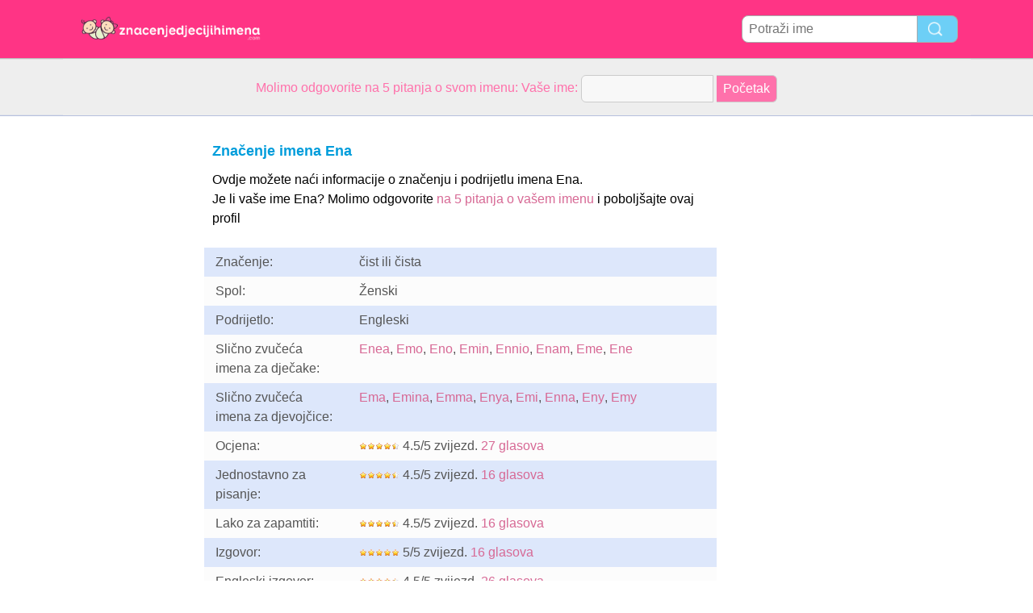

--- FILE ---
content_type: text/html; charset=utf-8
request_url: https://www.znacenje-djecijih-imena.com/n/Ena
body_size: 3669
content:
<!DOCTYPE html PUBLIC "-//W3C//DTD XHTML 1.0 Transitional//EN" "http://www.w3.org/TR/xhtml1/DTD/xhtml1-transitional.dtd">
<html>
<head>
<!-- TradeDoubler site verification 2218835 -->
<meta name="google-site-verification" content="To0SRFwKsg8eq5bhhvUfKzUyi-bQBRbtXJcwtdWBBfk" />
<meta property="fb:app_id" content="844759185634261"/>
<title>Značenje imena Ena</title>
<meta name=viewport content="width=device-width, initial-scale=1">
<meta http-equiv="Content-Type" content="text/html; charset=utf-8">
<meta name="verification" content="d5379e0fee29a91325f591fb030061b7" />
<link href="/i/css.css" rel="stylesheet" type="text/css">

<script async src="//pagead2.googlesyndication.com/pagead/js/adsbygoogle.js"></script>
<script>
  (adsbygoogle = window.adsbygoogle || []).push({
    google_ad_client: "ca-pub-0736501223732422",
    enable_page_level_ads: true
  });
</script>
</head>
<body id="main">
<!-- google-analytics --><div id="container">
	<div id="layout">
		<!-- cookiewarning -->		<div id=headertable>
			<div id=headertablerow style="background-color:#ff3485;">
				<div id=headertablecell_logo>
					<a href="/"><img src="/i/files/logo-hr.png" width="229" height="38" border=0></a>
				</div>
				<div id="headertablecell_search">
						<form action="/i/search.php"><div id="search80text"></div><input type=text id="search_names_field" name=q  placeholder="Potraži ime" ><input type=submit value=""></form>				</div> 			</div> 		</div> 

		<div id=menubartable>
			<div id=menubartablerow>
				<div id="menubarcell_links">
					<div id="menubarcell_links_container">
						
					</div> 				</div> 			</div> 		</div> 


			<div id="five_questions">
			<span style="color:#ff71ab;">
				<center>
					<span style="line-height: 32px;">
						Molimo odgovorite na 5 pitanja o svom imenu: Vaše ime:					</span>
					<form style="display:inline" action="/i/you.php">
						<input type="hidden" name="color" value="#ff71ab">
						<input type="text" name="n" size="15">
						<input type="submit" value="Početak">
					</form>
				</center>
			</span>
		</div>

			
		
		<div id="bodytable">
			<div id="bodytablerow">
				<div id="bodytablecell_left">
<div style="text-align:center">

<style>
.babynames-responsive-left { width: 100%;} 
@media(min-width: 336px) { .babynames-responsive-left { width: 336px; height: 90px; } }
@media(min-width: 825px) { .babynames-responsive-left { width: 160px; height: 600px; } }
@media(min-width: 985px) { .babynames-responsive-left { width: 160px; height: 600px; } }
@media(min-width: 1125px) { .babynames-responsive-left { width: 160px; height: 600px; } }
</style>
<script async src="//pagead2.googlesyndication.com/pagead/js/adsbygoogle.js"></script>
<!-- babynames responsive left -->
<ins class="adsbygoogle babynames-responsive-left"
     style="display:inline-block"
     data-ad-client="ca-pub-0736501223732422"
     data-ad-slot="8032004565"></ins>
<script>
(adsbygoogle = window.adsbygoogle || []).push({});
</script>

</div>				</div> <!-- bodyleft -->
				<div id="bodytablecell_middle" style="vertical-align:top;">
					<div id="bodytablecell_middle_container">
<div style="padding-left: 10px;padding-top:10px;"><h2 style="padding-bottom:6px;">Značenje imena Ena</h2><div style="line-height:24px;">Ovdje možete naći informacije o značenju i podrijetlu imena Ena.<br>Je li vaše ime Ena? Molimo odgovorite <a href="/i/you.php?color=5vragen&n=Ena" rel="nofollow">na 5 pitanja o vašem imenu</a> i poboljšajte ovaj profil</div></div><br><div style="width: 100%;float: left;">		<table class="ninfo" style="width:100%;" cellspacing=0><tr style="background-color: #dde7fb"><td>Značenje:</td><td>čist ili čista</td></tr><tr style="background-color: #fcfcfc"><td width=150>Spol:</td><td>Ženski</td></tr><tr style="background-color: #dde7fb"><td>Podrijetlo:</td><td>Engleski</td></tr><tr style="background-color: #fcfcfc"><td>Slično zvučeća imena za dječake:</td><td><a href="/n/Enea">Enea</a>, <a href="/n/Emo">Emo</a>, <a href="/n/Eno">Eno</a>, <a href="/n/Emin">Emin</a>, <a href="/n/Ennio">Ennio</a>, <a href="/n/Enam">Enam</a>, <a href="/n/Eme">Eme</a>, <a href="/n/Ene">Ene</a></td></tr><tr style="background-color: #dde7fb"><td>Slično zvučeća imena za djevojčice:</td><td><a href="/n/Ema">Ema</a>, <a href="/n/Emina">Emina</a>, <a href="/n/Emma">Emma</a>, <a href="/n/Enya">Enya</a>, <a href="/n/Emi">Emi</a>, <a href="/n/Enna">Enna</a>, <a href="/n/Eny">Eny</a>, <a href="/n/Emy">Emy</a></td></tr><tr style="background-color: #fcfcfc"><td>Ocjena:</td><td><img style="margin-top:7px;" src="/i/files/stars-5-4.5.gif"> 4.5/5 zvijezd.  <a href="/i/you.php?color=stemmen&n=Ena" rel="nofollow"> 27 glasova</a></td></tr><tr style="background-color: #dde7fb"><td>Jednostavno za pisanje:</td><td><img style="margin-top:7px;" src="/i/files/stars-5-4.5.gif"> 4.5/5 zvijezd. <a href="/i/you.php?color=stemmen&n=Ena" rel="nofollow"> 16 glasova</a></td></tr><tr style="background-color: #fcfcfc"><td>Lako za zapamtiti:</td><td><img style="margin-top:7px;" src="/i/files/stars-5-4.5.gif"> 4.5/5 zvijezd. <a href="/i/you.php?color=stemmen&n=Ena" rel="nofollow"> 16 glasova</a></td></tr><tr style="background-color: #dde7fb"><td>Izgovor:</td><td><img style="margin-top:7px;" src="/i/files/stars-5-5.gif"> 5/5 zvijezd. <a href="/i/you.php?color=stemmen&n=Ena" rel="nofollow"> 16 glasova</a></td></tr><tr style="background-color: #fcfcfc"><td>Engleski izgovor:</td><td><img style="margin-top:7px;" src="/i/files/stars-5-4.5.gif"> 4.5/5 zvijezd. <a href="/i/you.php?color=stemmen&n=Ena" rel="nofollow"> 26 glasova</a></td></tr><tr style="background-color: #dde7fb"><td>Mišljenje stranaca:</td><td><img style="margin-top:7px;" src="/i/files/stars-5-4.gif"> 4/5 zvijezd. <a href="/i/you.php?color=stemmen&n=Ena" rel="nofollow"> 26 glasova</a></td></tr><tr style="background-color: #fcfcfc"><td>Nadimci:</td><td><i>Enica, Enči, Eni, Enci, Enčica, Eno, Enily, Enko, Enchi, Enya, Eska, Ena Bena, Nena, Enchantix, Enći, Enyy, Jurko, Jurkovicka, Ens, Neno <span id="show_all"><a style="color:#4096d9;cursor:pointer;" onclick="document.getElementById('show_all').style.display='none';document.getElementById('hide_nicknames').style.display='block'">Više nadimaka</a></span> <span id="hide_nicknames" style="display:none;">, Jema, Jena, Enka, Enjkuza, Encolina, Enicaa, Enčika</span></i></td></tr><tr style="background-color: #dde7fb"><td>Imena braće:</td><td><i><a href="/n/Luka">Luka</a>, <a href="/n/Benjamin">Benjamin</a>, Muradif, Kresimir, <a href="/n/Juraj">Juraj</a>, <a href="/n/Azur">Azur</a>, <a href="/n/Filip">Filip</a>, <a href="/n/Ernad">Ernad</a>, Nije Blizanac, Nemanaj, <a href="/n/Marko">Marko</a>, <a href="/n/Nikola">Nikola</a>, <a href="/n/Nemanja">Nemanja</a>, <a href="/n/Veljko">Veljko</a>, <a href="/n/Toni">Toni</a></i></td></tr><tr style="background-color: #fcfcfc"><td>Imena sestara:</td><td><i><a href="/n/Ivona">Ivona</a>, <a href="/n/Merima">Merima</a>, <a href="/n/Berina">Berina</a>, <a href="/n/Ida">Ida</a>, <a href="/n/Nela">Nela</a>, <a href="/n/Belma">Belma</a>, <a href="/n/Tena">Tena</a>, <a href="/n/Nina">Nina</a>, <a href="/n/Nikolina">Nikolina</a>, <a href="/n/Leontina">Leontina</a>, <a href="/n/Lara">Lara</a>, <a href="/n/Elena">Elena</a>, <a href="/n/Ne">Ne</a>, <a href="/n/Ema">Ema</a>, <a href="/n/Marina">Marina</a>, <a href="/n/Katarina">Katarina</a>, <a href="/n/Carla">Carla</a>, <a href="/n/Mia">Mia</a>, <a href="/n/Melani">Melani</a>, <a href="/n/Tea">Tea</a></i></td></tr><tr style="background-color: #dde7fb"><td>Kategorije:</td><td><a href="/c/Imena%20od%203%20slova">Imena od 3 slova</a> - <a href="/c/Imena%20od%202%20slogova">Imena od 2 slogova</a> - <a href="/c/Imena%20zavr%C5%A1avaju%20sa%20A">Imena završavaju sa A</a> - <a href="/c/Imena%20koja%20po%C4%8Dinju%20sa%20E">Imena koja počinju sa E</a> - <a href="/c/Djevoj%C4%8Dica%20imena%20po%C4%8Dinju%20sa%20E">Djevojčica imena počinju sa E</a> - <a href="/c/Imena%20za%20djevoj%C4%8Dice%20od%203%20slova">Imena za djevojčice od 3 slova</a> - <a href="/c/Imena%20za%20djevoj%C4%8Dice%20od%202%20slogova">Imena za djevojčice od 2 slogova</a> - <a href="/c/Djevoj%C4%8Dica%20imena%20zavr%C5%A1avaju%20na%20A">Djevojčica imena završavaju na A</a> - <a href="/c/Imena%20koja%20se%20jednostavno%20izgovaraju">Imena koja se jednostavno izgovaraju</a> - <a href="/c/Imena%20za%20djevoj%C4%8Dice%20koja%20se%20jednostavno%20izgovaraju">Imena za djevojčice koja se jednostavno izgovaraju</a></td></tr></td></tr></table>	<br style="clear: both;">
</div>
<div style="text-align:center;margin-top:10px; margin-bottom: 10px;margin-left:-5px;">

<style>
.babynames-responsive-midden { width: 300px; height: 250px; }
@media(min-width: 825px) { .babynames-responsive-right { width: 336px; height: 280px; } }
</style>
<script async src="//pagead2.googlesyndication.com/pagead/js/adsbygoogle.js"></script>
<!-- babynames responsive midden -->
<ins class="adsbygoogle babynames-responsive-midden"
     style="display:inline-block"
     data-ad-client="ca-pub-0736501223732422"
     data-ad-slot="1845870161"></ins>
<script>
(adsbygoogle = window.adsbygoogle || []).push({});
</script>

</div><br style="clear:both"><div style="padding-left:10px;">	<br>
	<h2>Komentari po Ena</h2><br>
	</div>
	<div class=comment><div class=commenttop><img src="/i/files/gf.png" width="16" height="16" style="margin-top:0px"> <font style="color:#000000">Ena (15 godina) 2013-01-07  <img src="/i/files/stars-5-5.gif"></font></div><div class=commenttext>prelepo</div></div><div class=comment><div class=commenttop><img src="/i/files/gf.png" width="16" height="16" style="margin-top:0px"> <font style="color:#000000">Ena (23 godina) 2015-11-18  <img src="/i/files/stars-5-5.gif"></font></div><div class=commenttext>no comment</div></div><div class=comment><div class=commenttop><img src="/i/files/gf.png" width="16" height="16" style="margin-top:0px"> <font style="color:#000000">Ena (17 godina) 2021-11-21  <img src="/i/files/stars-5-4.gif"></font></div><div class=commenttext>Sviđa mi se.</div></div><div class=comment><div class=commenttop><img src="/i/files/gf.png" width="16" height="16" style="margin-top:0px"> <font style="color:#000000">Ena (16 godina) 2022-07-28  <img src="/i/files/stars-5-5.gif"></font></div><div class=commenttext>ma top</div></div><div class=comment><div class=commenttop><img src="/i/files/gf.png" width="16" height="16" style="margin-top:0px"> <font style="color:#000000">Ena (18 godina) 2022-12-09  <img src="/i/files/stars-5-3.gif"></font></div><div class=commenttext>volim svoje ima dovoljno ali sam kao mala imala zelju da se zovem drugacije.</div></div><div class=comment><div class=commenttop><img src="/i/files/gf.png" width="16" height="16" style="margin-top:0px"> <font style="color:#000000">Ena (16 godina) 2023-02-13  <img src="/i/files/stars-5-4.gif"></font></div><div class=commenttext>smash</div></div><div class=comment><div class=commenttop> <font style="color:#000000"><font color="#777777">Ena</font>  2023-07-23  <img src="/i/files/stars-5-5.gif"></font></div><div class=commenttext>smashhhhhh</div></div><div class=comment><div class=commenttop><img src="/i/files/gf.png" width="16" height="16" style="margin-top:0px"> <font style="color:#000000">Ena  2024-04-30  <img src="/i/files/stars-5-5.gif"></font></div><div class=commenttext>brtualno</div></div><div class=comment><div class=commenttop> <font style="color:#000000"><font color="#777777">Tea</font> (11 godina) 2024-05-04  <img src="/i/files/stars-5-5.gif"></font></div><div class=commenttext>ja se zovem Tea a ne Ena i trazim nadimke za ime Ena</div></div><div class=comment><div class=commenttop><img src="/i/files/gf.png" width="16" height="16" style="margin-top:0px"> <font style="color:#000000">Ena  2024-08-07  <img src="/i/files/stars-5-1.gif"></font></div><div class=commenttext>Kako jadni nadimci</div></div><div class=comment><div class=commenttop><img src="/i/files/gf.png" width="16" height="16" style="margin-top:0px"> <font style="color:#000000">Ena  2024-08-07  <img src="/i/files/stars-5-1.gif"></font></div><div class=commenttext>Kako jadni nadimci</div></div><div class=comment><div class=commenttop><img src="/i/files/gf.png" width="16" height="16" style="margin-top:0px"> <font style="color:#000000">Ena (29 godina) 2024-10-02  <img src="/i/files/stars-5-5.gif"></font></div><div class=commenttext>Ime znači &quot;jedina&quot;.</div></div><br><div style="border: 4px solid #d5e5f6;padding:0px;"><div style="background-color: #d5e5f6;color:#000;line-height:30px;padding-left:6px;">Pošalji poruku</div><div style="padding:10px;">Želite li objaviti komentar? Unesite svoje ime i kliknite dalje: <br><br><form method=post action="/i/you.php?color=vulvoornam&n=Ena" rel="nofollow">Vaše ime: <input type=text name=realname value="Ena"><input type=submit value=" dalje "></form></div></div><br><div style="padding:20px 10px">Je li vaše ime Ena? <a href="/i/you.php?color=stemzelf&n=Ena" rel="nofollow">Glasovanje za vaše ime</a></div><br><br>



<div style="line-height:60px;margin-left:10px;">Je li vaše ime Ena? <a  style="line-height:60px;" href="/i/you.php?color=stemzelf&n=Ena" rel="nofollow">Glasovanje za vaše ime</a></div>
		</div> <!-- bodytablecell_middle_container -->
			</div> <!-- bodytablecell_middle -->

			<div id="bodytablecell_right">

<div style="text-align:center">

<style>
.babynames-responsive-right { width: 300px; height: 250px;} 
@media(min-width: 336px) { .babynames-responsive-right { width: 336px; height: 280px; } }
@media(min-width: 825px) { .babynames-responsive-right { width: 160px; height: 600px; } }
@media(min-width: 985px) { .babynames-responsive-right { width: 160px; height: 600px; } }
@media(min-width: 1125px) { .babynames-responsive-right { width: 300px; height: 600px; } }
</style>
<script async src="//pagead2.googlesyndication.com/pagead/js/adsbygoogle.js"></script>
<!-- babynames responsive right -->
<ins class="adsbygoogle babynames-responsive-right"
     style="display:inline-block"
     data-ad-client="ca-pub-0736501223732422"
     data-ad-slot="9508737766"></ins>
<script>
(adsbygoogle = window.adsbygoogle || []).push({});
</script>

</div>
				</div> <!-- bodytablecell_right -->
			</div> <!-- bodytablerow -->
		</div> <!-- bodytable -->

		<div id="footer">

			<div id=footertable>
				<div id=footertablerow>
					<div id="footercell_1">

						<a href="/i/change-language.php">Change Language</a>
						&nbsp; &nbsp;
						<a href="/i/contact.php">Kontakt</a>

																																																												

																		&nbsp; &nbsp; <a href="/i/privacy-policy.php?language=hr">Privacy Policy</a>

                    </div>   
                </div>   
            </div>   
        </div>   
    </div>   
</div>   


</body>
</html>


--- FILE ---
content_type: text/html; charset=utf-8
request_url: https://www.google.com/recaptcha/api2/aframe
body_size: 266
content:
<!DOCTYPE HTML><html><head><meta http-equiv="content-type" content="text/html; charset=UTF-8"></head><body><script nonce="LWcDDNhup0AhfThot-MGvQ">/** Anti-fraud and anti-abuse applications only. See google.com/recaptcha */ try{var clients={'sodar':'https://pagead2.googlesyndication.com/pagead/sodar?'};window.addEventListener("message",function(a){try{if(a.source===window.parent){var b=JSON.parse(a.data);var c=clients[b['id']];if(c){var d=document.createElement('img');d.src=c+b['params']+'&rc='+(localStorage.getItem("rc::a")?sessionStorage.getItem("rc::b"):"");window.document.body.appendChild(d);sessionStorage.setItem("rc::e",parseInt(sessionStorage.getItem("rc::e")||0)+1);localStorage.setItem("rc::h",'1768780992812');}}}catch(b){}});window.parent.postMessage("_grecaptcha_ready", "*");}catch(b){}</script></body></html>